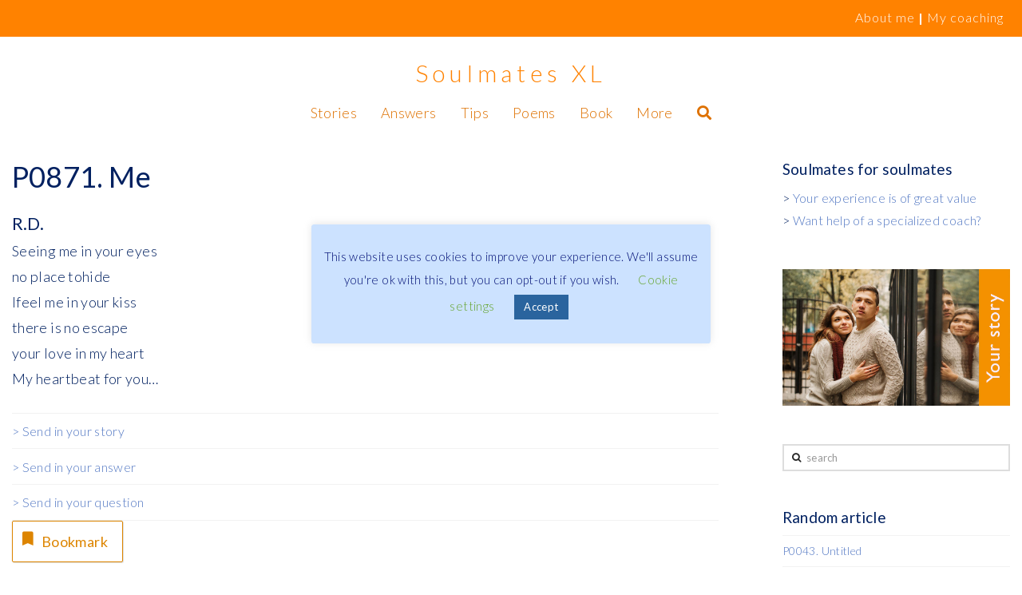

--- FILE ---
content_type: text/javascript
request_url: https://www.soulmatesxl.com/wp-content/plugins/random-content-shortcode/random-content-shortcode.js?ver=2.0.1
body_size: 352
content:
(function () {
  'use strict';

	if (window.NodeList && !NodeList.prototype.forEach) {
		NodeList.prototype.forEach = function (callback, thisArg) {
			thisArg = thisArg || window;
			for (var i = 0; i < this.length; i++) {
				callback.call(thisArg, this[i], i, this);
			}
		};
 	}

	function random_between(max) {
		return Math.floor(Math.random() * max);
	}

	function insertAfter(el, referenceNode) {
		referenceNode.parentNode.insertBefore(el, referenceNode.nextSibling);
	}

	document.querySelectorAll( '.random-content-shortcode' ).forEach( function( el ) {
		var $div = document.createElement('div');
		$div.innerHTML = el.innerHTML;
		var $pieces = $div.querySelectorAll( '.random-content-piece' );
		var $random_piece = $pieces[ random_between( $pieces.length ) ];
		$random_piece.innerHTML
			.replace( '<sscript', '<script' )
			.replace( '</sscript>', '</script>' );
		insertAfter( $random_piece, el );
	} );
}());
